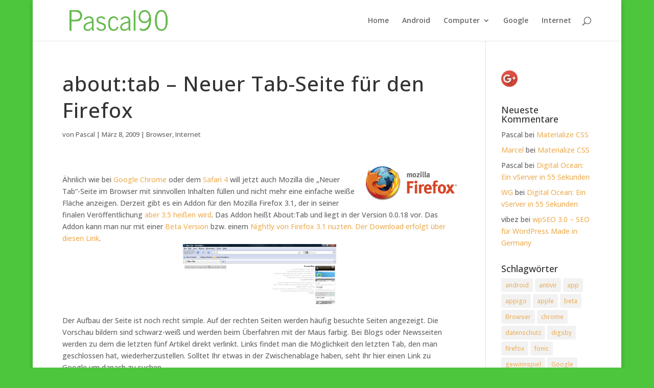

--- FILE ---
content_type: text/html; charset=utf-8
request_url: https://www.google.com/recaptcha/api2/aframe
body_size: 120
content:
<!DOCTYPE HTML><html><head><meta http-equiv="content-type" content="text/html; charset=UTF-8"></head><body><script nonce="Xl2qWMu3Juk6jRM6AHCZPQ">/** Anti-fraud and anti-abuse applications only. See google.com/recaptcha */ try{var clients={'sodar':'https://pagead2.googlesyndication.com/pagead/sodar?'};window.addEventListener("message",function(a){try{if(a.source===window.parent){var b=JSON.parse(a.data);var c=clients[b['id']];if(c){var d=document.createElement('img');d.src=c+b['params']+'&rc='+(localStorage.getItem("rc::a")?sessionStorage.getItem("rc::b"):"");window.document.body.appendChild(d);sessionStorage.setItem("rc::e",parseInt(sessionStorage.getItem("rc::e")||0)+1);localStorage.setItem("rc::h",'1769059482690');}}}catch(b){}});window.parent.postMessage("_grecaptcha_ready", "*");}catch(b){}</script></body></html>